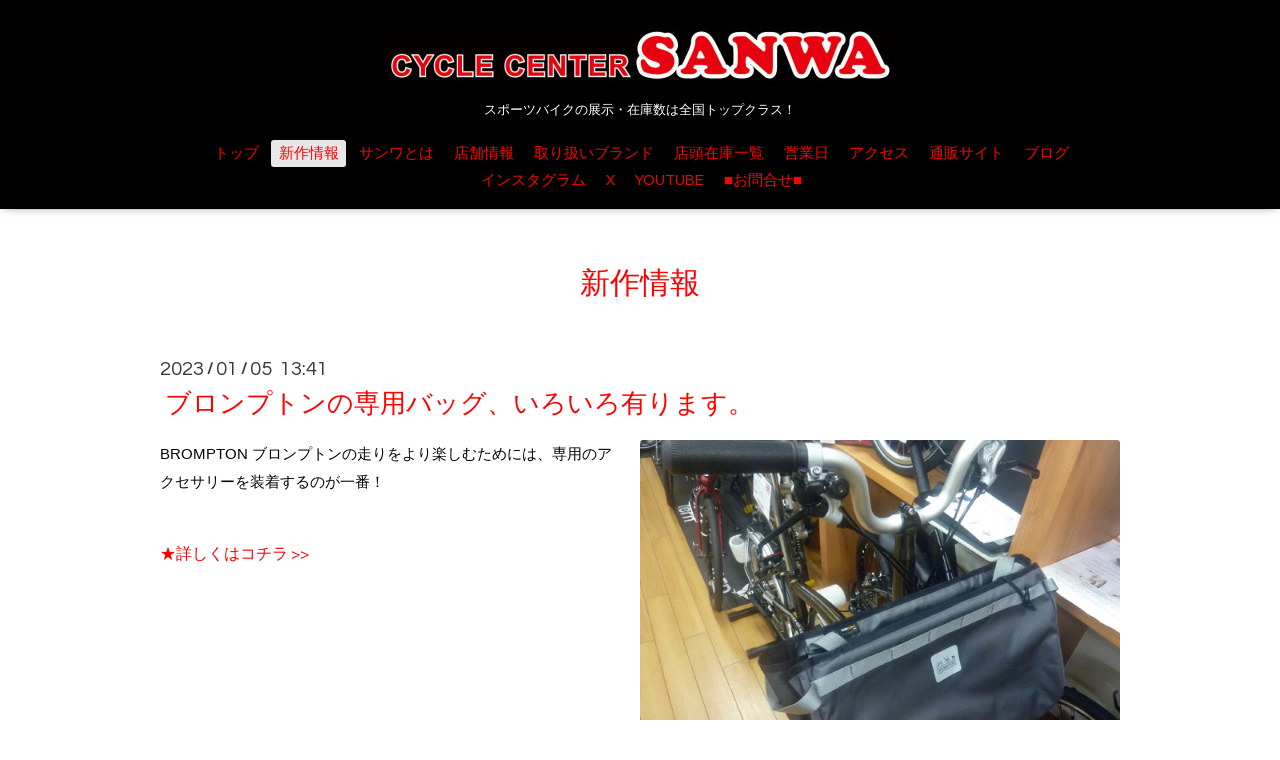

--- FILE ---
content_type: text/html; charset=utf-8
request_url: https://cc-sanwa.com/info/4940257
body_size: 3243
content:
<!DOCTYPE html>

<!--[if IE 9 ]><html lang="ja" class="ie9"><![endif]-->
<!--[if (gt IE 9)|!(IE)]><!--><html lang="ja"><!--<![endif]-->
<head>
  <!-- Oneplate: ver.201709290000 -->
  <meta charset="utf-8" />
  <title>ブロンプトンの専用バッグ、いろいろ有ります。 - スポーツバイクの展示・在庫数は全国トップクラス！</title>
  <meta name="viewport" content="width=device-width,initial-scale=1.0,minimum-scale=1.0">

  <meta name="description" content="BROMPTON ブロンプトンの走りをより楽しむためには、専用のアクセサリーを装着するのが一番！★詳しくはコチラ &amp;gt;&amp;gt;">
  <meta name="keywords" content="サイクルセンター サンワ,尼崎,プロショップ,ロードバイク,MTB,クロスバイク,子供車,通勤自転車,専門店">

  <meta property="og:title" content="ブロンプトンの専用バッグ、いろいろ有ります。">
  <meta property="og:image" content="https://cdn.goope.jp/63508/230105134252-63b6554cebe5c.jpg">
  <meta property="og:site_name" content="スポーツバイクの展示・在庫数は全国トップクラス！">
  
  <link rel="alternate" type="application/rss+xml" title="スポーツバイクの展示・在庫数は全国トップクラス！ / RSS" href="/feed.rss">
  <link rel="stylesheet" href="//fonts.googleapis.com/css?family=Questrial">
  <link rel="stylesheet" href="/style.css?410668-1515222735">
  <link rel="stylesheet" href="/css/font-awesome/css/font-awesome.min.css">
  <link rel="stylesheet" href="/assets/slick/slick.css">

  <script src="/assets/jquery/jquery-1.9.1.min.js"></script>
  <script src="/js/tooltip.js"></script>
  <script src="/assets/clipsquareimage/jquery.clipsquareimage.js"></script>
</head>
<body id="info">

  <div class="totop">
    <i class="button fa fa-angle-up"></i>
  </div>

  <div id="container">

    <!-- #header -->
    <div id="header" class="cd-header">
      <div class="inner">

      <div class="element shop_tel" data-shoptel="06-6412-3802">
        <div>
          <i class="fa fa-phone-square"></i>&nbsp;06-6412-3802
        </div>
      </div>

      <h1 class="element logo">
        <a href="https://cc-sanwa.com"><img src='//cdn.goope.jp/63508/180104145743pyzq_l.jpeg' alt='スポーツバイクの展示・在庫数は全国トップクラス！' /></a>
      </h1>

      <div class="element site_description">
        <span>スポーツバイクの展示・在庫数は全国トップクラス！</span>
      </div>

      <div class="element navi pc">
        <ul class="navi_list">
          
          <li class="navi_top">
            <a href="/" >トップ</a>
          </li>
          
          <li class="navi_info active">
            <a href="/info" >新作情報</a><ul class="sub_navi">
<li><a href='/info/2026-01'>2026-01（1）</a></li>
<li><a href='/info/2025-12'>2025-12（1）</a></li>
<li><a href='/info/2025-11'>2025-11（2）</a></li>
<li><a href='/info/2025-07'>2025-07（1）</a></li>
<li><a href='/info/2025-05'>2025-05（2）</a></li>
<li><a href='/info/2025-04'>2025-04（3）</a></li>
<li><a href='/info/2025-03'>2025-03（3）</a></li>
<li><a href='/info/2025-02'>2025-02（6）</a></li>
<li><a href='/info/2025-01'>2025-01（1）</a></li>
<li><a href='/info/2024-12'>2024-12（3）</a></li>
<li><a href='/info/2024-11'>2024-11（6）</a></li>
<li><a href='/info/2024-07'>2024-07（2）</a></li>
<li><a href='/info/2024-06'>2024-06（6）</a></li>
<li><a href='/info/2024-05'>2024-05（2）</a></li>
<li><a href='/info/2024-03'>2024-03（5）</a></li>
<li><a href='/info/2024-02'>2024-02（8）</a></li>
<li><a href='/info/2024-01'>2024-01（6）</a></li>
<li><a href='/info/2023-12'>2023-12（6）</a></li>
<li><a href='/info/2023-11'>2023-11（5）</a></li>
<li><a href='/info/2023-10'>2023-10（12）</a></li>
<li><a href='/info/2023-09'>2023-09（11）</a></li>
<li><a href='/info/2023-08'>2023-08（11）</a></li>
<li><a href='/info/2023-07'>2023-07（11）</a></li>
<li><a href='/info/2023-06'>2023-06（16）</a></li>
<li><a href='/info/2023-05'>2023-05（13）</a></li>
<li><a href='/info/2023-04'>2023-04（7）</a></li>
<li><a href='/info/2023-03'>2023-03（13）</a></li>
<li><a href='/info/2023-02'>2023-02（10）</a></li>
<li><a href='/info/2023-01'>2023-01（12）</a></li>
<li><a href='/info/2022-12'>2022-12（9）</a></li>
<li><a href='/info/2022-11'>2022-11（7）</a></li>
<li><a href='/info/2022-10'>2022-10（13）</a></li>
<li><a href='/info/2022-09'>2022-09（12）</a></li>
<li><a href='/info/2022-08'>2022-08（7）</a></li>
<li><a href='/info/2022-07'>2022-07（11）</a></li>
<li><a href='/info/2022-06'>2022-06（19）</a></li>
<li><a href='/info/2022-05'>2022-05（15）</a></li>
<li><a href='/info/2022-04'>2022-04（15）</a></li>
<li><a href='/info/2022-03'>2022-03（10）</a></li>
<li><a href='/info/2022-02'>2022-02（11）</a></li>
<li><a href='/info/2022-01'>2022-01（6）</a></li>
<li><a href='/info/2021-12'>2021-12（15）</a></li>
<li><a href='/info/2021-11'>2021-11（19）</a></li>
<li><a href='/info/2021-10'>2021-10（4）</a></li>
<li><a href='/info/2021-09'>2021-09（6）</a></li>
<li><a href='/info/2021-08'>2021-08（4）</a></li>
<li><a href='/info/2021-07'>2021-07（5）</a></li>
<li><a href='/info/2021-06'>2021-06（9）</a></li>
<li><a href='/info/2021-05'>2021-05（6）</a></li>
<li><a href='/info/2021-04'>2021-04（2）</a></li>
<li><a href='/info/2021-03'>2021-03（2）</a></li>
<li><a href='/info/2021-02'>2021-02（6）</a></li>
<li><a href='/info/2021-01'>2021-01（1）</a></li>
<li><a href='/info/2020-12'>2020-12（5）</a></li>
<li><a href='/info/2020-11'>2020-11（8）</a></li>
<li><a href='/info/2020-10'>2020-10（24）</a></li>
<li><a href='/info/2020-09'>2020-09（5）</a></li>
<li><a href='/info/2020-08'>2020-08（5）</a></li>
<li><a href='/info/2020-07'>2020-07（8）</a></li>
<li><a href='/info/2020-06'>2020-06（8）</a></li>
<li><a href='/info/2020-05'>2020-05（3）</a></li>
<li><a href='/info/2020-04'>2020-04（4）</a></li>
<li><a href='/info/2020-03'>2020-03（7）</a></li>
<li><a href='/info/2020-02'>2020-02（11）</a></li>
<li><a href='/info/2020-01'>2020-01（14）</a></li>
<li><a href='/info/2019-12'>2019-12（24）</a></li>
<li><a href='/info/2019-11'>2019-11（16）</a></li>
<li><a href='/info/2019-10'>2019-10（17）</a></li>
<li><a href='/info/2019-09'>2019-09（4）</a></li>
<li><a href='/info/2019-08'>2019-08（22）</a></li>
<li><a href='/info/2019-07'>2019-07（15）</a></li>
<li><a href='/info/2019-06'>2019-06（22）</a></li>
<li><a href='/info/2019-05'>2019-05（25）</a></li>
<li><a href='/info/2019-04'>2019-04（21）</a></li>
<li><a href='/info/2019-03'>2019-03（19）</a></li>
<li><a href='/info/2019-02'>2019-02（17）</a></li>
<li><a href='/info/2019-01'>2019-01（22）</a></li>
<li><a href='/info/2018-12'>2018-12（30）</a></li>
<li><a href='/info/2018-11'>2018-11（27）</a></li>
<li><a href='/info/2018-10'>2018-10（27）</a></li>
<li><a href='/info/2018-09'>2018-09（16）</a></li>
<li><a href='/info/2018-08'>2018-08（20）</a></li>
<li><a href='/info/2018-07'>2018-07（28）</a></li>
<li><a href='/info/2018-06'>2018-06（21）</a></li>
<li><a href='/info/2018-05'>2018-05（19）</a></li>
<li><a href='/info/2018-04'>2018-04（14）</a></li>
<li><a href='/info/2018-03'>2018-03（3）</a></li>
</ul>

          </li>
          
          <li class="navi_free free_149263">
            <a href="/free/about" >サンワとは</a>
          </li>
          
          <li class="navi_free free_148514">
            <a href="/free/shop" >店舗情報</a>
          </li>
          
          <li class="navi_free free_161031">
            <a href="/free/brand" >取り扱いブランド</a>
          </li>
          
          <li class="navi_free free_446555">
            <a href="/free/zaikopdf" >店頭在庫一覧</a>
          </li>
          
          <li class="navi_calendar">
            <a href="/calendar" >営業日</a>
          </li>
          
          <li class="navi_about">
            <a href="/about" >アクセス</a>
          </li>
          
          <li class="navi_links links_31755">
            <a href="http://ec.cc-sanwa.com/" target="_blank">通販サイト</a>
          </li>
          
          <li class="navi_links links_31754">
            <a href="http://blog.cc-sanwa.com" target="_blank">ブログ</a>
          </li>
          
          <li class="navi_links links_59612">
            <a href="https://www.instagram.com/cc.sanwa/" target="_blank">インスタグラム</a>
          </li>
          
          <li class="navi_links links_63888">
            <a href="https://twitter.com/cyclesanwa" target="_blank">X</a>
          </li>
          
          <li class="navi_links links_64048">
            <a href="https://www.youtube.com/channel/UCq3eNN9aAUN24TR6lfA0Ksw" target="_blank">YOUTUBE</a>
          </li>
          
          <li class="navi_free free_369204">
            <a href="/free/phone" >■お問合せ■</a>
          </li>
          
        </ul>
      </div>
      <!-- /#navi -->

      </div>
      <!-- /.inner -->

      <div class="navi mobile"></div>

      <div id="button_navi">
        <div class="navi_trigger cd-primary-nav-trigger">
          <i class="fa fa-navicon"></i>
        </div>
      </div>

    </div>
    <!-- /#header -->

    <div id="content">

<!-- CONTENT ----------------------------------------------------------------------- -->






<!----------------------------------------------
ページ：インフォメーション
---------------------------------------------->
<div class="inner">

  <h2 class="page_title">
    <span>新作情報</span>
  </h2>

  <!-- .autopagerize_page_element -->
  <div class="autopagerize_page_element">

    
    <!-- .article -->
    <div class="article">

      <div class="date">
        2023<span> / </span>01<span> / </span>05&nbsp;&nbsp;13:41
      </div>

      <div class="body">
        <h3 class="article_title">
          <a href="/info/4940257">ブロンプトンの専用バッグ、いろいろ有ります。</a>
        </h3>

        <div class="photo">
          <img src='//cdn.goope.jp/63508/230105134252-63b6554cebe5c.jpg' alt='ブロンプトンの専用バッグ、いろいろ有ります。'/>
        </div>

        <div class="textfield">
          <p><span style="color: #050505; font-family: 'Segoe UI Historic', 'Segoe UI', Helvetica, Arial, 'hiragino kaku gothic pro', meiryo, 'ms pgothic', sans-serif; font-size: 15px; white-space: pre-wrap;">BROMPTON ブロンプトンの走りをより楽しむためには、専用のアクセサリーを装着するのが一番！</span></p>
<p>&nbsp;</p>
<p><a href="http://blog.cc-sanwa.com/?p=20113" target="_blank">★詳しくはコチラ &gt;&gt;</a></p>
        </div>
      </div>

    </div>
    <!-- /.article -->
    

  </div>
  <!-- /.autopagerize_page_element -->

</div>
<!-- /.inner -->




























<!-- CONTENT ----------------------------------------------------------------------- -->

    </div>
    <!-- /#content -->


    


    <div class="gadgets">
      <div class="inner">
      </div>
    </div>

    <div class="sidebar">
      <div class="inner">

        <div class="block today_area">
          <h3>Schedule</h3>
          <dl>
            <dt class="today_title">
              2026.01.18 Sunday
            </dt>
            
          </dl>
        </div>

        <div class="block counter_area">
          <h3>Counter</h3>
          <div>Today: <span class="num">249</span></div>
          <div>Yesterday: <span class="num">740</span></div>
          <div>Total: <span class="num">3808812</span></div>
        </div>

        <div class="block qr_area">
          <h3>Mobile</h3>
          <img src="//r.goope.jp/qr/testsanwa"width="100" height="100" />
        </div>

      </div>
    </div>

    <div class="social">
      <div class="inner"></div>
    </div>

    <div id="footer">
        <div class="inner">

          <div class="social_icons">
            

            

            
          </div>

          <div class="shop_name">
            <a href="https://cc-sanwa.com">サイクルセンター サンワ</a>
          </div>

          <div class="copyright">
            &copy;2026 <a href="https://cc-sanwa.com">サイクルセンター サンワ</a>. All Rights Reserved.
          </div>

          <div>
            <div class="powered">
              Powered by <a class="link_color_02" href="https://goope.jp/">グーペ</a> /
              <a class="link_color_02" href="https://admin.goope.jp/">Admin</a>
            </div>

            <div class="shop_rss">
              <span>/ </span><a href="/feed.rss">RSS</a>
            </div>
          </div>

        </div>
    </div>

  </div>
  <!-- /#container -->

  <script src="/assets/colorbox/jquery.colorbox-min.js"></script>
  <script src="/assets/slick/slick.js"></script>
  <script src="/assets/lineup/jquery-lineup.min.js"></script>
  <script src="/assets/tile/tile.js"></script>
  <script src="/js/theme_oneplate/init.js"></script>
</body>
</html>
